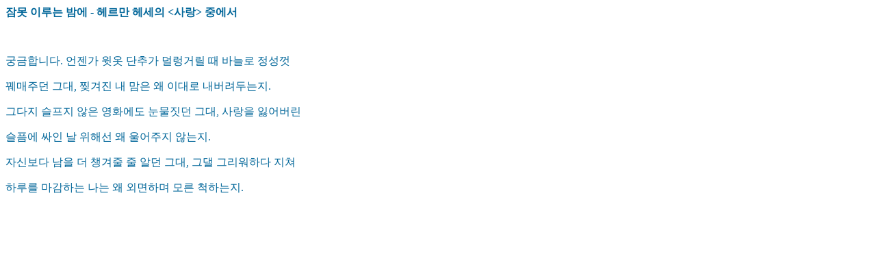

--- FILE ---
content_type: text/html
request_url: http://poemfriend.com/go261.htm
body_size: 580
content:
<html>
<head>
<title>잠못 이루는 밤에</title>
<meta http-equiv="Content-Type" content="text/html; charset=euc-kr">
</head>
<bgsound src="Water Lilies.asf" loop=-1>
<body bgcolor="#FFFFFF" text="#000000">
<p><font color="#006699"><b>잠못 이루는 밤에 - 헤르만 헤세의 &lt;사랑&gt; 중에서</b></font></p>
<p>&nbsp;</p>
<p><font color="#006699">궁금합니다. 언젠가 윗옷 단추가 덜렁거릴 때 바늘로 정성껏</font></p>
<p><font color="#006699">꿰매주던 그대, 찢겨진 내 맘은 왜 이대로 내버려두는지.</font></p>
<p><font color="#006699">그다지 슬프지 않은 영화에도 눈물짓던 그대, </font><font color="#006699">사랑을 
  잃어버린</font></p>
<p><font color="#006699"> 슬픔에 싸인 날 위해선 왜 울어주지 않는지.</font></p>
<p><font color="#006699">자신보다 남을 더 챙겨줄 줄 알던 그대, 그댈 그리워하다 지쳐</font></p>
<p><font color="#006699">하루를 마감하는 나는 왜 외면하며 모른 척하는지.</font></p>
</body>
</html>
